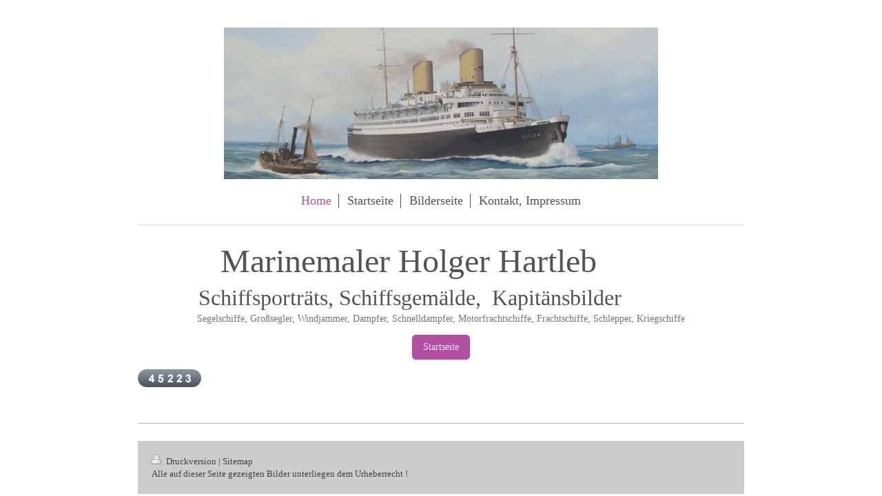

--- FILE ---
content_type: text/html; charset=UTF-8
request_url: https://www.marinemaler-holger-hartleb.de/
body_size: 3437
content:
<!DOCTYPE html>
<html lang="de"  ><head prefix="og: http://ogp.me/ns# fb: http://ogp.me/ns/fb# business: http://ogp.me/ns/business#">
    <meta http-equiv="Content-Type" content="text/html; charset=utf-8"/>
    <meta name="generator" content="IONOS MyWebsite"/>
        
    <link rel="dns-prefetch" href="//cdn.website-start.de/"/>
    <link rel="dns-prefetch" href="//118.mod.mywebsite-editor.com"/>
    <link rel="dns-prefetch" href="https://118.sb.mywebsite-editor.com/"/>
    <link rel="shortcut icon" href="//cdn.website-start.de/favicon.ico"/>
        <title>Marinemaler Holger Hartleb - Home</title>
    <style type="text/css">@media screen and (max-device-width: 1024px) {.diyw a.switchViewWeb {display: inline !important;}}</style>
    <style type="text/css">@media screen and (min-device-width: 1024px) {
            .mediumScreenDisabled { display:block }
            .smallScreenDisabled { display:block }
        }
        @media screen and (max-device-width: 1024px) { .mediumScreenDisabled { display:none } }
        @media screen and (max-device-width: 568px) { .smallScreenDisabled { display:none } }
                @media screen and (min-width: 1024px) {
            .mobilepreview .mediumScreenDisabled { display:block }
            .mobilepreview .smallScreenDisabled { display:block }
        }
        @media screen and (max-width: 1024px) { .mobilepreview .mediumScreenDisabled { display:none } }
        @media screen and (max-width: 568px) { .mobilepreview .smallScreenDisabled { display:none } }</style>
    <meta name="viewport" content="width=device-width, initial-scale=1, maximum-scale=1, minimal-ui"/>

<meta name="format-detection" content="telephone=no"/>
        <meta name="keywords" content="Kunstmaler, Schiffsgemälde"/>
            <meta name="description" content="Marinemaler Holger Hartleb, Anfertigung von Schiffsporträts, Kapitänsbilder, Schiffsbilder, maritime Gemälde"/>
            <meta name="robots" content="index,follow"/>
        <link href="//cdn.website-start.de/templates/2116/style.css?1758547156484" rel="stylesheet" type="text/css"/>
    <link href="https://www.marinemaler-holger-hartleb.de/s/style/theming.css?1745170199" rel="stylesheet" type="text/css"/>
    <link href="//cdn.website-start.de/app/cdn/min/group/web.css?1758547156484" rel="stylesheet" type="text/css"/>
<link href="//cdn.website-start.de/app/cdn/min/moduleserver/css/de_DE/common,counter,shoppingbasket?1758547156484" rel="stylesheet" type="text/css"/>
    <link href="//cdn.website-start.de/app/cdn/min/group/mobilenavigation.css?1758547156484" rel="stylesheet" type="text/css"/>
    <link href="https://118.sb.mywebsite-editor.com/app/logstate2-css.php?site=475328026&amp;t=1768791437" rel="stylesheet" type="text/css"/>

<script type="text/javascript">
    /* <![CDATA[ */
var stagingMode = '';
    /* ]]> */
</script>
<script src="https://118.sb.mywebsite-editor.com/app/logstate-js.php?site=475328026&amp;t=1768791437"></script>

    <link href="//cdn.website-start.de/templates/2116/print.css?1758547156484" rel="stylesheet" media="print" type="text/css"/>
    <script type="text/javascript">
    /* <![CDATA[ */
    var systemurl = 'https://118.sb.mywebsite-editor.com/';
    var webPath = '/';
    var proxyName = '';
    var webServerName = 'www.marinemaler-holger-hartleb.de';
    var sslServerUrl = 'https://www.marinemaler-holger-hartleb.de';
    var nonSslServerUrl = 'http://www.marinemaler-holger-hartleb.de';
    var webserverProtocol = 'http://';
    var nghScriptsUrlPrefix = '//118.mod.mywebsite-editor.com';
    var sessionNamespace = 'DIY_SB';
    var jimdoData = {
        cdnUrl:  '//cdn.website-start.de/',
        messages: {
            lightBox: {
    image : 'Bild',
    of: 'von'
}

        },
        isTrial: 0,
        pageId: 164956    };
    var script_basisID = "475328026";

    diy = window.diy || {};
    diy.web = diy.web || {};

        diy.web.jsBaseUrl = "//cdn.website-start.de/s/build/";

    diy.context = diy.context || {};
    diy.context.type = diy.context.type || 'web';
    /* ]]> */
</script>

<script type="text/javascript" src="//cdn.website-start.de/app/cdn/min/group/web.js?1758547156484" crossorigin="anonymous"></script><script type="text/javascript" src="//cdn.website-start.de/s/build/web.bundle.js?1758547156484" crossorigin="anonymous"></script><script type="text/javascript" src="//cdn.website-start.de/app/cdn/min/group/mobilenavigation.js?1758547156484" crossorigin="anonymous"></script><script src="//cdn.website-start.de/app/cdn/min/moduleserver/js/de_DE/common,counter,shoppingbasket?1758547156484"></script>
<script type="text/javascript" src="https://cdn.website-start.de/proxy/apps/static/resource/dependencies/"></script><script type="text/javascript">
                    if (typeof require !== 'undefined') {
                        require.config({
                            waitSeconds : 10,
                            baseUrl : 'https://cdn.website-start.de/proxy/apps/static/js/'
                        });
                    }
                </script><script type="text/javascript" src="//cdn.website-start.de/app/cdn/min/group/pfcsupport.js?1758547156484" crossorigin="anonymous"></script>    <meta property="og:type" content="business.business"/>
    <meta property="og:url" content="https://www.marinemaler-holger-hartleb.de/"/>
    <meta property="og:title" content="Marinemaler Holger Hartleb - Home"/>
            <meta property="og:description" content="Marinemaler Holger Hartleb, Anfertigung von Schiffsporträts, Kapitänsbilder, Schiffsbilder, maritime Gemälde"/>
                <meta property="og:image" content="https://www.marinemaler-holger-hartleb.de/s/misc/logo.png?t=1761459959"/>
        <meta property="business:contact_data:country_name" content="Deutschland"/>
    <meta property="business:contact_data:street_address" content="Untere Dorfstr. 6"/>
    <meta property="business:contact_data:locality" content="Claußnitz"/>
    
    <meta property="business:contact_data:email" content="hartleb.schiffe@online.de"/>
    <meta property="business:contact_data:postal_code" content="09236"/>
    <meta property="business:contact_data:phone_number" content=" 3720285572"/>
    
    
</head>


<body class="body   startpage cc-pagemode-default diyfeNoSidebar diy-market-de_DE" data-pageid="164956" id="page-164956">
    
    <div class="diyw">
        <!-- master-2 -->
<div class="diyweb">
	
<nav id="diyfeMobileNav" class="diyfeCA diyfeCA2" role="navigation">
    <a title="Navigation aufklappen/zuklappen">Navigation aufklappen/zuklappen</a>
    <ul class="mainNav1"><li class="current hasSubNavigation"><a data-page-id="164956" href="https://www.marinemaler-holger-hartleb.de/" class="current level_1"><span>Home</span></a></li><li class=" hasSubNavigation"><a data-page-id="165780" href="https://www.marinemaler-holger-hartleb.de/startseite/" class=" level_1"><span>Startseite</span></a></li><li class=" hasSubNavigation"><a data-page-id="164958" href="https://www.marinemaler-holger-hartleb.de/bilderseite/" class=" level_1"><span>Bilderseite</span></a><span class="diyfeDropDownSubOpener">&nbsp;</span><div class="diyfeDropDownSubList diyfeCA diyfeCA3"><ul class="mainNav2"><li class=" hasSubNavigation"><a data-page-id="168282" href="https://www.marinemaler-holger-hartleb.de/bilderseite/segelschiffe-windjammer/" class=" level_2"><span>Segelschiffe, Windjammer</span></a></li><li class=" hasSubNavigation"><a data-page-id="168298" href="https://www.marinemaler-holger-hartleb.de/bilderseite/dampfer-motorschiffe-fischerei/" class=" level_2"><span>Dampfer, Motorschiffe, Fischerei</span></a></li><li class=" hasSubNavigation"><a data-page-id="168299" href="https://www.marinemaler-holger-hartleb.de/bilderseite/marine/" class=" level_2"><span>Marine</span></a></li></ul></div></li><li class=" hasSubNavigation"><a data-page-id="164957" href="https://www.marinemaler-holger-hartleb.de/kontakt-impressum/" class=" level_1"><span>Kontakt, Impressum</span></a></li></ul></nav>
	<div class="diywebLogo">
		<div class="diywebLiveArea">
			<div class="diywebMainGutter">
				<div class="diyfeGE diyfeCA1">
						
    <style type="text/css" media="all">
        /* <![CDATA[ */
                .diyw #website-logo {
            text-align: center !important;
                        padding: 0px 0;
                    }
        
                /* ]]> */
    </style>

    <div id="website-logo">
            <a href="https://www.marinemaler-holger-hartleb.de/"><img class="website-logo-image" width="630" src="https://www.marinemaler-holger-hartleb.de/s/misc/logo.png?t=1761459959" alt=""/></a>

            
            </div>


				</div>
			</div>
		</div>
	</div>
	<div class="diywebNav diywebNavMain diywebNav1 diywebNavHorizontal">
		<div class="diywebLiveArea">
			<div class="diywebMainGutter">
				<div class="diyfeGE diyfeCA diyfeCA2">
					<div class="diywebGutter">
						<div class="webnavigation"><ul id="mainNav1" class="mainNav1"><li class="navTopItemGroup_1"><a data-page-id="164956" href="https://www.marinemaler-holger-hartleb.de/" class="current level_1"><span>Home</span></a></li><li class="navTopItemGroup_2"><a data-page-id="165780" href="https://www.marinemaler-holger-hartleb.de/startseite/" class="level_1"><span>Startseite</span></a></li><li class="navTopItemGroup_3"><a data-page-id="164958" href="https://www.marinemaler-holger-hartleb.de/bilderseite/" class="level_1"><span>Bilderseite</span></a></li><li class="navTopItemGroup_4"><a data-page-id="164957" href="https://www.marinemaler-holger-hartleb.de/kontakt-impressum/" class="level_1"><span>Kontakt, Impressum</span></a></li></ul></div>
					</div>
				</div>
			</div>
		</div>
	</div>
	<div class="diywebContent">
		<div class="diywebLiveArea">
			<div class="diywebMainGutter">
			<div id="diywebAppContainer1st"></div>
				<div class="diyfeGridGroup diyfeCA diyfeCA1">
					<div class="diywebMain diyfeGE">
						<div class="diywebGutter">
							
        <div id="content_area">
        	<div id="content_start"></div>
        	
        
        <div id="matrix_402582" class="sortable-matrix" data-matrixId="402582"><div class="n module-type-header diyfeLiveArea "> <h1><span class="diyfeDecoration">          Marinemaler Holger Hartleb</span></h1> </div><div class="n module-type-header diyfeLiveArea "> <h2><span class="diyfeDecoration">           Schiffsporträts, Schiffsgemälde,  Kapitänsbilder</span></h2> </div><div class="n module-type-text diyfeLiveArea "> <p style="text-align: center;">Segelschiffe, Großsegler, Windjammer, Dampfer, Schnelldampfer, Motorfrachtschiffe, Frachtschiffe, Schlepper, Kriegschiffe</p> </div><div class="n module-type-button diyfeLiveArea "> <div class="module-button-container" style="text-align:center;width:100%">
    <a href="https://www.marinemaler-holger-hartleb.de/startseite/" class="diyfeLinkAsButton">Startseite</a></div>
 </div><div class="n module-type-remoteModule-counter diyfeLiveArea ">             <div id="modul_4012359_content"><div id="NGH4012359_" class="counter apsinth-clear">
		<div class="ngh-counter ngh-counter-skin-00new_counter01a" style="height:26px"><div class="char" style="width:14px;height:26px"></div><div class="char" style="background-position:-49px 0px;width:13px;height:26px"></div><div class="char" style="background-position:-62px 0px;width:14px;height:26px"></div><div class="char" style="background-position:-24px 0px;width:13px;height:26px"></div><div class="char" style="background-position:-24px 0px;width:13px;height:26px"></div><div class="char" style="background-position:-37px 0px;width:12px;height:26px"></div><div class="char" style="background-position:-220px 0px;width:13px;height:26px"></div></div>		<div class="apsinth-clear"></div>
</div>
</div><script>/* <![CDATA[ */var __NGHModuleInstanceData4012359 = __NGHModuleInstanceData4012359 || {};__NGHModuleInstanceData4012359.server = 'http://118.mod.mywebsite-editor.com';__NGHModuleInstanceData4012359.data_web = {"content":45223};var m = mm[4012359] = new Counter(4012359,5591,'counter');if (m.initView_main != null) m.initView_main();/* ]]> */</script>
         </div><div class="n module-type-spacer diyfeLiveArea "> <div class="the-spacer id3447501" style="height: 41px;">
</div>
 </div><div class="n module-type-hr diyfeLiveArea "> <div style="padding: 0px 0px">
    <div class="hr"></div>
</div>
 </div></div>
        
        
        </div>
						</div>
					</div>
					<div class="diywebSecondary diyfeGE diyfeCA diyfeCA3">
						<div class="diywebNav diywebNav23 diywebHideOnSmall">
							<div class="diyfeGE">
								<div class="diywebGutter">
									<div class="webnavigation"></div>
								</div>
							</div>
						</div>
						<div class="diywebSidebar">
							<div class="diyfeGE">
								<div class="diywebGutter">
									
								</div>
							</div>
						</div>
					</div>
				</div>
			</div>
		</div>
	</div>
	<div class="diywebFooter">
		<div class="diywebLiveArea">
			<div class="diywebMainGutter">
				<div class="diyfeGE diyfeCA diyfeCA4">
					<div class="diywebGutter">
						<div class="webnavigation"></div>
						<div id="contentfooter">
    <div class="leftrow">
                        <a rel="nofollow" href="javascript:window.print();">
                    <img class="inline" height="14" width="18" src="//cdn.website-start.de/s/img/cc/printer.gif" alt=""/>
                    Druckversion                </a> <span class="footer-separator">|</span>
                <a href="https://www.marinemaler-holger-hartleb.de/sitemap/">Sitemap</a>
                        <br/> Alle auf dieser Seite gezeigten Bilder unterliegen dem Urheberrecht !
            </div>
    <script type="text/javascript">
        window.diy.ux.Captcha.locales = {
            generateNewCode: 'Neuen Code generieren',
            enterCode: 'Bitte geben Sie den Code ein'
        };
        window.diy.ux.Cap2.locales = {
            generateNewCode: 'Neuen Code generieren',
            enterCode: 'Bitte geben Sie den Code ein'
        };
    </script>
    <div class="rightrow">
                <p><a class="diyw switchViewWeb" href="javascript:switchView('desktop');">Webansicht</a><a class="diyw switchViewMobile" href="javascript:switchView('mobile');">Mobile-Ansicht</a></p>
                <span class="loggedin">
            <a rel="nofollow" id="logout" href="https://118.sb.mywebsite-editor.com/app/cms/logout.php">Logout</a> <span class="footer-separator">|</span>
            <a rel="nofollow" id="edit" href="https://118.sb.mywebsite-editor.com/app/475328026/164956/">Seite bearbeiten</a>
        </span>
    </div>
</div>


					</div>
				</div>
			</div>
		</div>
	</div>
</div>
    </div>

    
    </body>


<!-- rendered at Sun, 26 Oct 2025 07:25:59 +0100 -->
</html>
